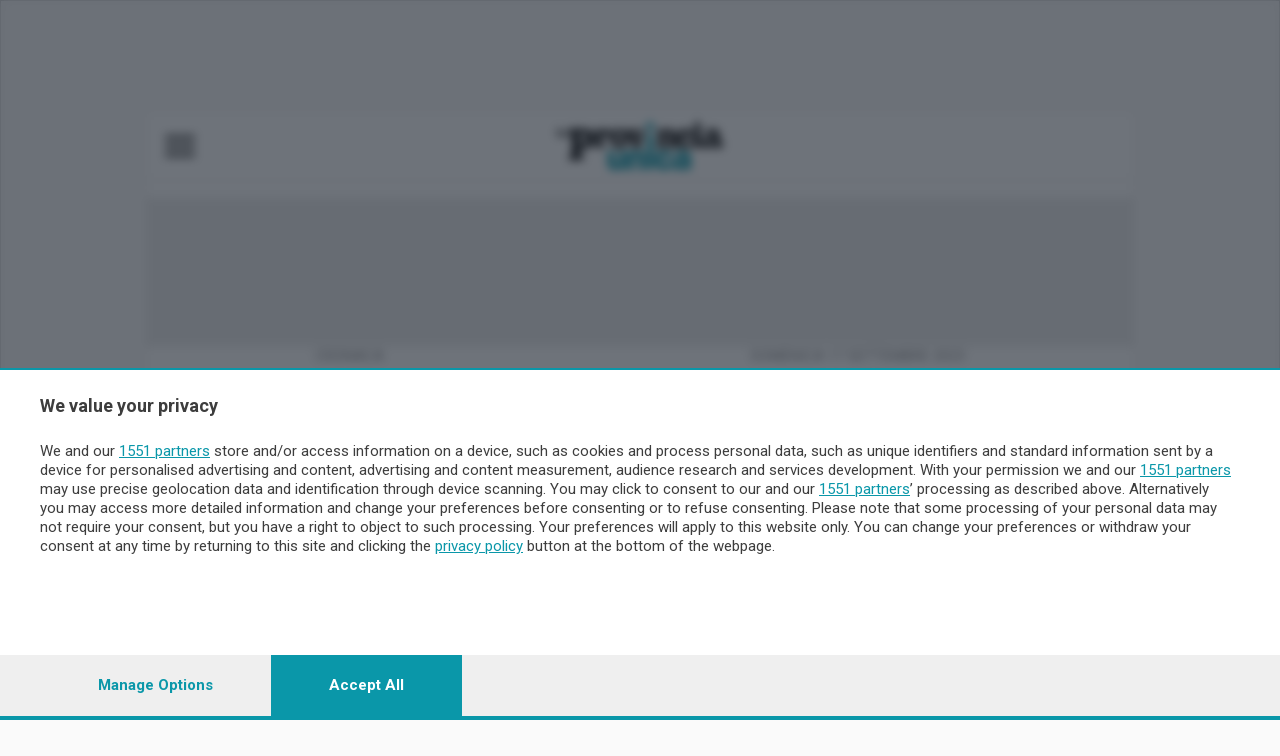

--- FILE ---
content_type: text/html; charset=utf-8
request_url: https://www.laprovinciaunicatv.it/stories/Cronaca/morto-ospedale-motociclista-caduto-al-pian-del-tivano-o_1674767_11/
body_size: 16981
content:


<!DOCTYPE html>
<html lang="it">
<head>
    <meta charset="utf-8">
    <meta name="viewport" content="width=device-width, initial-scale=1.0">
    <title>
    Scontro a Sormano, motociclista in gravissime condizioni</title>

    <meta http-equiv="Content-Type" content="text/html; charset=utf-8"/>
    <meta name="description" content="
            
    
        Sormano Scontro tra un’auto e una moto - Quarantenne portato in ospedale in codice rosso"/>
    <meta name="keywords"
          content="
    
"/>

    <meta property="og:site_name" content="La Provincia Unica Tv">

    


<script id="dataLayer" type="application/json">[{"event": "InitData", "section": "Cronaca", "content_type": "story", "update_in_progress": false, "st_can_read": true, "cnt_cst1": "", "cnt_cst2": "", "cnt_cst3": "", "cnt_cst4": "", "cnt_cst5": "", "st_title": "Scontro a Sormano, motociclista in gravissime condizioni", "social_title": "Scontro sulla strada per la Colma, motociclista in gravissime condizioni", "st_author": "Giovanni Cristiani", "st_publish_date": "2023-09-17", "st_primary_local": "default", "st_primary_city": "Sormano", "st_primary_province": "Como", "st_primary_nation": "Italia", "st_has_print_text": false, "st_word_count": 137, "st_section": "Cronaca", "st_subsection": "", "st_subsubsection": "", "st_share_limit": [], "st_id": "1674767_11", "st_status_code": "P", "st_description": "PerTutti", "st_comment_enable": true, "st_reading_time": "meno di un minuto", "st_reading_time_seconds": "33", "social_immediate_share": true, "st_typology": "nera", "st_typology2": "Articolo Finito", "st_keywords": ["Salute", "Condizioni mediche", "Economia, affari e finanza", "Trasporti", "Trasporti stradali", "Salute", "Condizioni mediche", "Economia, affari e finanza", "Trasporti", "Trasporti stradali"], "st_topic": ["Salute", "Condizioni mediche", "Economia, affari e finanza", "Trasporti", "Trasporti stradali"], "st_people": [], "st_organization": [], "st_dossier": [], "newspaper": false}]</script>

<script>
    dataLayer = JSON.parse(document.getElementById('dataLayer').textContent);

    function gtag() {
        dataLayer.push(arguments);
    }

    (function (w, d, s, l, i) {
        w[l] = w[l] || [];
        w[l].push({
            'gtm.start':
                new Date().getTime(), event: 'gtm.js'
        });
        var f = d.getElementsByTagName(s)[0],
            j = d.createElement(s), dl = l != 'dataLayer' ? '&l=' + l : '';
        j.async = true;
        j.src =
            'https://www.googletagmanager.com/gtm.js?id=' + i + dl;
        f.parentNode.insertBefore(j, f);
    })(window, document, 'script', 'dataLayer', 'GTM-P67NRB4J');
</script>
<!-- End Google Tag Manager -->




    
        <!-- Custom Script Header -->
<script>

<!-- GOOGLE CONSENT MODE --> 
  gtag('consent', 'default', { 
        ad_storage: "granted", 
        analytics_storage: "granted", 
        'wait_for_update': 500 

  }); 
</script>
        <!-- Matomo Tag Manager -->
<script>
  var _mtm = window._mtm = window._mtm || [];
  _mtm.push({'mtm.startTime': (new Date().getTime()), 'event': 'mtm.Start'});
  (function() {
    var d=document, g=d.createElement('script'), s=d.getElementsByTagName('script')[0];
    g.async=true; g.src='https://analytics.sesaab.it/js/container_elXCnIao.js'; s.parentNode.insertBefore(g,s);
  })();
</script>
<!-- End Matomo Tag Manager -->
        <!-- disattivo adsGoogle -->
<script>(adsbygoogle=window.adsbygoogle||[]).pauseAdRequests=1;</script>

<!-- script CMP -->
<script type="module" src='https://cmp.pubtech.ai/373/pubtech-cmp-v2-esm.js'></script><script nomodule>!function(){var e=document,t=e.createElement('script');if(!('noModule'in t)&&'onbeforeload'in t){var n=!1;e.addEventListener('beforeload',(function(e){if(e.target===t)n=!0;else if(!e.target.hasAttribute('nomodule')||!n)return;e.preventDefault()}),!0),t.type='module',t.src='.',e.head.appendChild(t),t.remove()}}();</script>
<script nomodule data-src='https://cmp.pubtech.ai/373/pubtech-cmp-v2.js' src='https://cmp.pubtech.ai/373/pubtech-cmp-v2.js'></script>

<!-- check consenso -->
<script>

        window.q_consent = false;
        var __pub_tech_cmp_on_consent_queue = __pub_tech_cmp_on_consent_queue || [];
        __pub_tech_cmp_on_consent_queue.push(function onConsent(consentData, consentObject, publisherConsentObject, integrationsObject) {

            //google adsense
            let googleAdsPurposeRequired;
            const purposeIdRequired = [1, 3, 4];
            purposeIdRequired.forEach(function start(id) {
                googleAdsPurposeRequired = (consentObject.purposeConsents.has(id) === true && googleAdsPurposeRequired !== false) ? true : false;
            })

            if (googleAdsPurposeRequired) {
                <!-- abilita google ads dopo il consenso -->
                (adsbygoogle = window.adsbygoogle || []).pauseAdRequests = 0;
            }
            
            //qiota
            let qiotaPurposeRequired;
            const qiotaPurposeIdRequired = [5];
            qiotaPurposeIdRequired.forEach(function start(id) {
                qiotaPurposeRequired = (consentObject.purposeConsents.has(id) === true && qiotaPurposeRequired !== false) ? true : false;
                console.log("qiotaPurposeRequired-->"+qiotaPurposeRequired)
            })

            if (qiotaPurposeRequired) {
                window.q_consent = true;
            }
            else{
                window.q_consent = false;
            }
             var cmpLoaded = document.createEvent('Event');
            cmpLoaded.initEvent('cmpLoaded', true, true);
            document.dispatchEvent(cmpLoaded);

        });
    </script>
    

    
    

        <link rel="canonical" href="https://www.laprovinciaunicatv.it/stories/Cronaca/morto-ospedale-motociclista-caduto-al-pian-del-tivano-o_1674767_11/"/>
        <meta name="robots" content="max-image-preview:large">
        <meta property="og:title" content="Scontro sulla strada per la Colma, motociclista in gravissime condizioni"/>
        <meta property="og:description" content="Sormano Scontro tra un’auto e una moto - Quarantenne portato in ospedale in codice rosso"/>
        <meta property="og:type" content="article"/>
        <meta property="og:url" content="https://www.laprovinciaunicatv.it/stories/Cronaca/morto-ospedale-motociclista-caduto-al-pian-del-tivano-o_1674767_11/"/>
        
            <meta property="og:image" content="https://storage.laprovinciaunicatv.it/media/photologue/2023/8/23/photos/cache/morto-in-ospedale-il-motociclista-caduto-al-pian-del-tivano_AlTcf7i_v3_large_16_9.webp"/>
            <meta property="og:image:width" content="700">
            <meta property="og:image:height" content="394">
            <meta property="og:image:type" content="image/jpeg"/>
        

        
            <meta property="og:image2" content="https://storage.laprovinciaunicatv.it/media/photologue/2023/8/23/photos/cache/morto-in-ospedale-il-motociclista-caduto-al-pian-del-tivano_dE7eoue_new_square_large.webp"/>
            <meta property="og:image2:width" content="512">
            <meta property="og:image2:height" content="512">
            <meta property="og:image2:type" content="image/jpeg"/>
        

        
            <meta property="og:city" content="
                    Sormano"/>
        

        <meta name="twitter:card" content="summary_large_image">
        
        <meta name="twitter:title" content="Scontro sulla strada per la Colma, motociclista in gravissime condizioni">
        <meta name="twitter:description" content="Sormano Scontro tra un’auto e una moto - Quarantenne portato in ospedale in codice rosso">
        
            <meta name="twitter:image" content="https://storage.laprovinciaunicatv.it/media/photologue/2023/8/23/photos/cache/morto-in-ospedale-il-motociclista-caduto-al-pian-del-tivano_AlTcf7i_display.webp"/>
        

        


    

    
    
        <link rel="preload" as="image" href="https://storage.laprovinciaunicatv.it/media/photologue/2023/8/23/photos/cache/morto-in-ospedale-il-motociclista-caduto-al-pian-del-tivano_AlTcf7i_v3_xl_16_9.webp">
    

    
    
    <meta property="article:published_time" content="2023-09-17T17:33:55+02:00"/>
    <meta property="article:modified_time" content="2023-09-18T15:36:56+02:00"/>
    <style>
    html {
  scroll-padding-top: 100px; /* height of sticky header */
}
    </style>
    


    
        


    <link rel="shortcut icon" type="image/x-icon" href="/static/img/ico/favicon.ico">
    <link rel="stylesheet" type="text/css" href="/static/v3/assets/css/bundle_enova.css?v=11">
    <link rel="preconnect" href="https://fonts.googleapis.com">
    <link rel="preconnect" href="https://fonts.gstatic.com" crossorigin>
    <link href="https://fonts.googleapis.com/css2?family=Roboto:ital,wght@0,100;0,300;0,400;0,500;0,700;0,900;1,100;1,300;1,400;1,500;1,700;1,900&display=swap"
          rel="stylesheet">
    <link href="https://fonts.googleapis.com/css2?family=Merriweather:wght@300;400&display=swap" rel="stylesheet">
    <link href="https://fonts.googleapis.com/css2?family=Noto+Serif:wght@400;700&display=swap" rel="stylesheet">
    <link href="https://fonts.googleapis.com/css2?family=Barlow:ital,wght@0,100;0,200;0,300;0,400;0,500;0,600;1,100;1,200;1,300;1,400;1,500;1,600&display=swap" rel="stylesheet" />
    <link href="https://fonts.googleapis.com/css2?family=Open+Sans:wght@300;700&display=swap" rel="stylesheet">
    <link rel="apple-touch-icon" sizes="180x180" href="/static/icon/apple-touch-icon.png">
    <link rel="icon" type="image/png" sizes="32x32" href="/static/icon/favicon-32x32.png">
    <link rel="icon" type="image/png" sizes="16x16" href="/static/icon/favicon-16x16.png">
    <link rel="manifest" href="/static/site.webmanifest">
    <link rel="mask-icon" href="/static/icon/safari-pinned-tab.svg" color="#5bbad5">
    <meta name="msapplication-TileColor" content="#da532c">
    <meta name="theme-color" content="#ffffff">

    

    <meta name="htmx-config" content='{"selfRequestsOnly":false}'>

    
        
    
    

    <script>
            // "mob" o "tbl" o "dsk"
            
                var advDevice = "dsk";
            
    </script>

    
    <link type="text/css" rel="stylesheet"
          href="https://cdn.jsdelivr.net/npm/lightgallery@2.6.1/css/lightgallery-bundle.min.css"/>
    <script src="https://cdn.jsdelivr.net/combine/npm/lightgallery@2.6.1/lightgallery.min.js,npm/lightgallery@2.6.1/plugins/zoom/lg-zoom.min.js,npm/lightgallery@2.6.1/plugins/thumbnail/lg-thumbnail.min.js"></script>
    <script src="https://cdn.jsdelivr.net/npm/hls.js@1.5.1/dist/hls.min.js"></script>

    
        <!-- Video.js CSS -->
        <link href="https://vjs.zencdn.net/8.10.0/video-js.css" rel="stylesheet"/>
        <!-- Video.js IMA CSS -->
        <link rel="stylesheet" href="https://cdn.jsdelivr.net/npm/videojs-ima@1.11.0/dist/videojs.ima.css"/>
        <!-- Google IMA SDK + plugin Video.js -->
        <script src="https://vjs.zencdn.net/8.10.0/video.min.js"></script>
        <script src="https://unpkg.com/videojs-contrib-ads@6.9.0/dist/videojs.ads.min.js"></script>
        <script src="https://imasdk.googleapis.com/js/sdkloader/ima3.js"></script>
        <script src="https://cdn.jsdelivr.net/npm/videojs-ima@1.11.0/dist/videojs.ima.min.js"></script>
    
</head>
<body class="skin enova cronaca
"
      style="">

<!-- Google Tag Manager (noscript) -->
<noscript><iframe src="https://www.googletagmanager.com/ns.html?id=GTM-P67NRB4J"
height="0" width="0" style="display:none;visibility:hidden"></iframe></noscript>
<!-- End Google Tag Manager (noscript) -->

<div class="wrapper">
    
    <div class="container container--xxl bg-white-outlined px-0">
        
            



    <header class="header-home header-home--small js-header px-16">
        <div class="container--xxl sticky-style">
            <div class="header__inner">
                <div class="header__group">
                    <div class="header__content px-16  align-items-middle">
                        <div class="header__button">
                            
                                
<a href="#" class="js-header-menu-trigger">
    <img src="/static/v3/assets/images/svg/burger-logo-enova.svg" alt="Burger button">
</a>
                            
                            
                        </div><!-- /.header__button -->
                        
<a href="/" class="logo header__logo">
    
        <img class="header__logo-default" alt="La Provincia Unica TV"
             src="/static/v3/assets/images/LaProvincia-unica.svg" width="119" >
    
    <img class="header__logo-fixed" alt="La Provincia Unica TV"
         src="/static/v3/assets/images/LaProvincia-unica.svg" width="119">


</a>
                        <!-- MyHomePage icon e Profilo -->
                        <div class="header__aside">
                            <nav class="nav-access d-md-block d-xl-block">
                                


<ul id="loginbar" ></ul>

                            </nav><!-- /.nav-access -->

                            <div id="loginbar_mobile"></div>

                        </div><!-- /.header__aside -->

                        <!-- Left Dropdown menu -->

                        
                            

<div class="menu-header header__menu js-header-menu">
    <div class="menu__inner">
        <div class="menu__head">
            
<div class="menu__logo">
    <img src="/static/v3/assets/images/LaProvincia-unica%201%402x.png" width="150" alt="Logo">
    <a href="" class="btn-burger btn-burger--triggered menu__btn js-menu-close">
    </a>
</div><!-- /.menu__logo -->


            
<div class="socials-alt menu__socials">
    <ul>
        <li>
            <a href="https://www.facebook.com/laprovinciaunicatv.it">
                <img src="/static/v3/assets/images/temp/icon-facebook.png" alt="Icon facebook">
            </a>
        </li>

        <li>
            <a href="https://www.instagram.com/unica.tv/">
                <img src="/static/v3/assets/images/temp/icon-instagram.png" alt="Icon instagram">
            </a>
        </li>
        <li  style="float: right; margin-left: auto;">
            <a href="https://ondemand.laprovinciaunicatv.it/" class="unica-bg-color text-white btn">
               UNICA TV
            </a>
        </li>
    </ul>
</div><!-- /.socials -->

            <div class="form-search-alt">
                <form action="/ricerca/avanzata/" id="drugo-search-form" class="drugo-form ricercaheader">
                    <!--form action="#" method="post"-->
                    <div class="form__body">
                        <div class="form__row">
                            <label for="searchInput" class="form__label form-label-light">
                                Cerca nel sito
                            </label>

                            <div class="form__controls">
                                <i onclick="document.getElementById('drugo-search-form').submit();"></i>
                                <input id="search_nav_input" class="field field--light js-field js-focus" name="q" type="text">
                            </div><!-- /.form__controls -->
                        </div><!-- /.form__row -->
                    </div><!-- /.form__body -->

                    <div class="form__actions">
                        <button type="submit" class="form__btn">
                            <img src="/static/v3/assets/images/svg/ico-menu-search.svg" alt="Icon search">
                        </button>
                    </div><!-- /.form__actions -->
                </form>
            </div><!-- /.form-search-alt -->
        </div>

        
            
                
                    

    <div class="menu__links">
        <ul class="list-links">
            
                <li >
    <a href="https://abbonamenti.laprovinciaunicatv.it?int_source=la-provincia-unica-tv&int_campaign=sesaab.is_mobile.False&int_medium=la-provincia-unica-tv.menu-left-v3.autopromo&int_content=1394.abbonamenti"
       target="_blank" class="menu-left-v3" id="1394.abbonamenti">
        ABBONAMENTI
    </a>
</li>
            
                <li class="lecco-bg-color rounded d-none d-lg-block">
    <a href="/newspaper/landing/v0/lecco/?int_source=la-provincia-unica-tv&int_campaign=sesaab.is_mobile.False&int_medium=la-provincia-unica-tv.menu-left-v3.autopromo&int_content=1373.edizione-digitale-lecco"
       target="_blank" class="menu-left-v3" id="1373.edizione-digitale-lecco">
        EDIZIONE DIGITALE LECCO
    </a>
</li>
            
                <li class="sondrio-bg-color d-none d-lg-block rounded">
    <a href="/newspaper/landing/v0/sondrio/?int_source=la-provincia-unica-tv&int_campaign=sesaab.is_mobile.False&int_medium=la-provincia-unica-tv.menu-left-v3.autopromo&int_content=1598.edizione-digitale-sondrio"
       target="_blank" class="menu-left-v3" id="1598.edizione-digitale-sondrio">
        EDIZIONE DIGITALE SONDRIO
    </a>
</li>
            
        </ul>
           <a  href="" target="">
        
    </a>
    </div>


                
            
        
            
                
                    

    <div class="link-ed-bott">
        
    <a href="/newspaper/landing/v0/lecco/?int_source=la-provincia-unica-tv&int_campaign=sesaab.is_mobile.False&int_medium=la-provincia-unica-tv.menu-left-v3.autopromo&int_content=1370.leggi-ledizione-digitale-di-lecco"
       target="_blank" class="item link-ed-menu lecco-bg-color menu-left-v3" id="1370.leggi-ledizione-digitale-di-lecco">

    LEGGI L&#x27;EDIZIONE DIGITALE DI LECCO
</a>


    </div>

    <div class="link-ed-bott">
        
    <a href="/newspaper/landing/v0/sondrio/?int_source=la-provincia-unica-tv&int_campaign=sesaab.is_mobile.False&int_medium=la-provincia-unica-tv.menu-left-v3.autopromo&int_content=1607.leggi-ledizione-digitale-di-sondrio"
       target="_blank" class="item link-ed-menu sondrio-bg-color menu-left-v3" id="1607.leggi-ledizione-digitale-di-sondrio">

    LEGGI L&#x27;EDIZIONE DIGITALE DI SONDRIO
</a>


    </div>

                
            
        
            
                
                    

    <div class="link-ed-bott visible d-block">
        <li class="link-ed-menu">
    <a href="/dossiers/olimpiadi-invernali-2026/?int_source=la-provincia-unica-tv&int_campaign=sesaab.is_mobile.False&int_medium=la-provincia-unica-tv.menu-left-v3.autopromo&int_content=1976.olimpiadi-2026"
       target="_blank" class="menu-left-v3" id="1976.olimpiadi-2026">
        OLIMPIADI 2026
    </a>
</li>
    </div>

                
            
        
            
                
                    


    
<!-- desktop -->
<div class="burger-menu-desktop">
    <div class="menu-expanded-cont list-grid--large">
        <div class="menu-list-header">
            <p>
                <a href="#" class="text-decoration-none">SEZIONI</a>
            </p>
        </div><!-- /.accordion__head -->
        <div class="menu-list-body list-grid--large">
            
                
                    
    <a href="/publisher/Cronaca/section/?int_source=la-provincia-unica-tv&int_campaign=sesaab.is_mobile.False&int_medium=la-provincia-unica-tv.menu-left-v3.autopromo&int_content=1397.cronaca"
       target="_self" class="item None menu-left-v3" id="1397.cronaca">

    CRONACA
</a>


                
            
                
                    
    <a href="/publisher/politica/section/?int_source=la-provincia-unica-tv&int_campaign=sesaab.is_mobile.False&int_medium=la-provincia-unica-tv.menu-left-v3.autopromo&int_content=1610.politica"
       target="_self" class="item None menu-left-v3" id="1610.politica">

    POLITICA
</a>


                
            
                
                    
    <a href="/publisher/economia/section/?int_source=la-provincia-unica-tv&int_campaign=sesaab.is_mobile.False&int_medium=la-provincia-unica-tv.menu-left-v3.autopromo&int_content=1403.economia"
       target="_self" class="item None menu-left-v3" id="1403.economia">

    ECONOMIA
</a>


                
            
                
                    
    <a href="/publisher/cultura-e-spettacoli/section/?int_source=la-provincia-unica-tv&int_campaign=sesaab.is_mobile.False&int_medium=la-provincia-unica-tv.menu-left-v3.autopromo&int_content=1406.cultura"
       target="_self" class="item None menu-left-v3" id="1406.cultura">

    CULTURA
</a>


                
            
                
                    
    <a href="/publisher/sport/section/?int_source=la-provincia-unica-tv&int_campaign=sesaab.is_mobile.False&int_medium=la-provincia-unica-tv.menu-left-v3.autopromo&int_content=1400.sport"
       target="_self" class="item None menu-left-v3" id="1400.sport">

    SPORT
</a>


                
            
        </div>
    </div>
</div><!-- /.burger-menu-desktop -->

<div class="accordion accordion-flush burger-menu-mobile" id="accordionMenu">
    <div class="accordion-item">
        <p class="accordion-header" id="flush-headingOne-sezioni">
            <button class="accordion-button collapsed" type="button" data-bs-toggle="collapse"
                    data-bs-target="#flush-collapseOne-sezioni" aria-expanded="false" aria-controls="flush-collapseOne-sezioni">
                SEZIONI
            </button>
        </p>
        <div id="flush-collapseOne-sezioni" class="accordion-collapse collapse"
             aria-labelledby="flush-headingOne-sezioni"
             data-bs-parent="#accordionMenu">
            <div class="accordion-body list-grid--large">
                
                    
                        
    <a href="/publisher/Cronaca/section/?int_source=la-provincia-unica-tv&int_campaign=sesaab.is_mobile.False&int_medium=la-provincia-unica-tv.menu-left-v3.autopromo&int_content=1397.cronaca"
       target="_self" class="item None menu-left-v3" id="1397.cronaca">

    CRONACA
</a>


                    
                
                    
                        
    <a href="/publisher/politica/section/?int_source=la-provincia-unica-tv&int_campaign=sesaab.is_mobile.False&int_medium=la-provincia-unica-tv.menu-left-v3.autopromo&int_content=1610.politica"
       target="_self" class="item None menu-left-v3" id="1610.politica">

    POLITICA
</a>


                    
                
                    
                        
    <a href="/publisher/economia/section/?int_source=la-provincia-unica-tv&int_campaign=sesaab.is_mobile.False&int_medium=la-provincia-unica-tv.menu-left-v3.autopromo&int_content=1403.economia"
       target="_self" class="item None menu-left-v3" id="1403.economia">

    ECONOMIA
</a>


                    
                
                    
                        
    <a href="/publisher/cultura-e-spettacoli/section/?int_source=la-provincia-unica-tv&int_campaign=sesaab.is_mobile.False&int_medium=la-provincia-unica-tv.menu-left-v3.autopromo&int_content=1406.cultura"
       target="_self" class="item None menu-left-v3" id="1406.cultura">

    CULTURA
</a>


                    
                
                    
                        
    <a href="/publisher/sport/section/?int_source=la-provincia-unica-tv&int_campaign=sesaab.is_mobile.False&int_medium=la-provincia-unica-tv.menu-left-v3.autopromo&int_content=1400.sport"
       target="_self" class="item None menu-left-v3" id="1400.sport">

    SPORT
</a>


                    
                
            </div>
        </div>
    </div>
</div><!-- /.burger-menu-mobile -->



    
<!-- desktop -->
<div class="burger-menu-desktop">
    <div class="menu-expanded-cont list-grid--large">
        <div class="menu-list-header">
            <p>
                <a href="#" class="text-decoration-none">SETTIMANALI</a>
            </p>
        </div><!-- /.accordion__head -->
        <div class="menu-list-body list-grid--large">
            
                
                    
    <a href="/publisher/imprese-e-lavoro/section/?int_source=la-provincia-unica-tv&int_campaign=sesaab.is_mobile.False&int_medium=la-provincia-unica-tv.menu-left-v3.autopromo&int_content=1693.imprese-e-lavoro"
       target="_self" class="item None menu-left-v3" id="1693.imprese-e-lavoro">

    IMPRESE E LAVORO
</a>


                
            
                
                    
    <a href="/publisher/faber/section/?int_source=la-provincia-unica-tv&int_campaign=sesaab.is_mobile.False&int_medium=la-provincia-unica-tv.menu-left-v3.autopromo&int_content=1696.faber"
       target="_self" class="item None menu-left-v3" id="1696.faber">

    FABER
</a>


                
            
                
                    
    <a href="/publisher/tempo-libero/section/?int_source=la-provincia-unica-tv&int_campaign=sesaab.is_mobile.False&int_medium=la-provincia-unica-tv.menu-left-v3.autopromo&int_content=1705.tempo-libero"
       target="_self" class="item None menu-left-v3" id="1705.tempo-libero">

    TEMPO LIBERO
</a>


                
            
        </div>
    </div>
</div><!-- /.burger-menu-desktop -->

<div class="accordion accordion-flush burger-menu-mobile" id="accordionMenu">
    <div class="accordion-item">
        <p class="accordion-header" id="flush-headingOne-settimanali">
            <button class="accordion-button collapsed" type="button" data-bs-toggle="collapse"
                    data-bs-target="#flush-collapseOne-settimanali" aria-expanded="false" aria-controls="flush-collapseOne-settimanali">
                SETTIMANALI
            </button>
        </p>
        <div id="flush-collapseOne-settimanali" class="accordion-collapse collapse"
             aria-labelledby="flush-headingOne-settimanali"
             data-bs-parent="#accordionMenu">
            <div class="accordion-body list-grid--large">
                
                    
                        
    <a href="/publisher/imprese-e-lavoro/section/?int_source=la-provincia-unica-tv&int_campaign=sesaab.is_mobile.False&int_medium=la-provincia-unica-tv.menu-left-v3.autopromo&int_content=1693.imprese-e-lavoro"
       target="_self" class="item None menu-left-v3" id="1693.imprese-e-lavoro">

    IMPRESE E LAVORO
</a>


                    
                
                    
                        
    <a href="/publisher/faber/section/?int_source=la-provincia-unica-tv&int_campaign=sesaab.is_mobile.False&int_medium=la-provincia-unica-tv.menu-left-v3.autopromo&int_content=1696.faber"
       target="_self" class="item None menu-left-v3" id="1696.faber">

    FABER
</a>


                    
                
                    
                        
    <a href="/publisher/tempo-libero/section/?int_source=la-provincia-unica-tv&int_campaign=sesaab.is_mobile.False&int_medium=la-provincia-unica-tv.menu-left-v3.autopromo&int_content=1705.tempo-libero"
       target="_self" class="item None menu-left-v3" id="1705.tempo-libero">

    TEMPO LIBERO
</a>


                    
                
            </div>
        </div>
    </div>
</div><!-- /.burger-menu-mobile -->



    
<!-- desktop -->
<div class="burger-menu-desktop">
    <div class="menu-expanded-cont list-grid--green cronaca-color">
        <div class="menu-list-header">
            <p>
                <a href="#" class="text-decoration-none">TERRITORIO</a>
            </p>
        </div><!-- /.accordion__head -->
        <div class="menu-list-body list-grid--green cronaca-color">
            
                
                    
    <a href="/publisher/lecco/section/?int_source=la-provincia-unica-tv&int_campaign=sesaab.is_mobile.False&int_medium=la-provincia-unica-tv.menu-left-v3.autopromo&int_content=1601.lecco"
       target="_self" class="item None menu-left-v3" id="1601.lecco">

    LECCO
</a>


                
            
                
                    
    <a href="/publisher/sondrio/section/?int_source=la-provincia-unica-tv&int_campaign=sesaab.is_mobile.False&int_medium=la-provincia-unica-tv.menu-left-v3.autopromo&int_content=1604.sondrio"
       target="_self" class="item None menu-left-v3" id="1604.sondrio">

    SONDRIO
</a>


                
            
        </div>
    </div>
</div><!-- /.burger-menu-desktop -->

<div class="accordion accordion-flush burger-menu-mobile" id="accordionMenu">
    <div class="accordion-item">
        <p class="accordion-header" id="flush-headingOne-territorio">
            <button class="accordion-button collapsed" type="button" data-bs-toggle="collapse"
                    data-bs-target="#flush-collapseOne-territorio" aria-expanded="false" aria-controls="flush-collapseOne-territorio">
                TERRITORIO
            </button>
        </p>
        <div id="flush-collapseOne-territorio" class="accordion-collapse collapse"
             aria-labelledby="flush-headingOne-territorio"
             data-bs-parent="#accordionMenu">
            <div class="accordion-body list-grid--green cronaca-color">
                
                    
                        
    <a href="/publisher/lecco/section/?int_source=la-provincia-unica-tv&int_campaign=sesaab.is_mobile.False&int_medium=la-provincia-unica-tv.menu-left-v3.autopromo&int_content=1601.lecco"
       target="_self" class="item None menu-left-v3" id="1601.lecco">

    LECCO
</a>


                    
                
                    
                        
    <a href="/publisher/sondrio/section/?int_source=la-provincia-unica-tv&int_campaign=sesaab.is_mobile.False&int_medium=la-provincia-unica-tv.menu-left-v3.autopromo&int_content=1604.sondrio"
       target="_self" class="item None menu-left-v3" id="1604.sondrio">

    SONDRIO
</a>


                    
                
            </div>
        </div>
    </div>
</div><!-- /.burger-menu-mobile -->



    
<!-- desktop -->
<div class="burger-menu-desktop">
    <div class="menu-expanded-cont None">
        <div class="menu-list-header">
            <p>
                <a href="#" class="text-decoration-none">CHI SIAMO</a>
            </p>
        </div><!-- /.accordion__head -->
        <div class="menu-list-body None">
            
                
                    
    <a href="/pages/redazione/?int_source=la-provincia-unica-tv&int_campaign=sesaab.is_mobile.False&int_medium=la-provincia-unica-tv.menu-left-v3.autopromo&int_content=1451.redazione"
       target="_self" class="item None menu-left-v3" id="1451.redazione">

    REDAZIONE
</a>


                
            
                
                    
    <a href="/pages/contatti/?int_source=la-provincia-unica-tv&int_campaign=sesaab.is_mobile.False&int_medium=la-provincia-unica-tv.menu-left-v3.autopromo&int_content=1454.contatti"
       target="_self" class="item None menu-left-v3" id="1454.contatti">

    CONTATTI
</a>


                
            
        </div>
    </div>
</div><!-- /.burger-menu-desktop -->

<div class="accordion accordion-flush burger-menu-mobile" id="accordionMenu">
    <div class="accordion-item">
        <p class="accordion-header" id="flush-headingOne-chi-siamo">
            <button class="accordion-button collapsed" type="button" data-bs-toggle="collapse"
                    data-bs-target="#flush-collapseOne-chi-siamo" aria-expanded="false" aria-controls="flush-collapseOne-chi-siamo">
                CHI SIAMO
            </button>
        </p>
        <div id="flush-collapseOne-chi-siamo" class="accordion-collapse collapse"
             aria-labelledby="flush-headingOne-chi-siamo"
             data-bs-parent="#accordionMenu">
            <div class="accordion-body None">
                
                    
                        
    <a href="/pages/redazione/?int_source=la-provincia-unica-tv&int_campaign=sesaab.is_mobile.False&int_medium=la-provincia-unica-tv.menu-left-v3.autopromo&int_content=1451.redazione"
       target="_self" class="item None menu-left-v3" id="1451.redazione">

    REDAZIONE
</a>


                    
                
                    
                        
    <a href="/pages/contatti/?int_source=la-provincia-unica-tv&int_campaign=sesaab.is_mobile.False&int_medium=la-provincia-unica-tv.menu-left-v3.autopromo&int_content=1454.contatti"
       target="_self" class="item None menu-left-v3" id="1454.contatti">

    CONTATTI
</a>


                    
                
            </div>
        </div>
    </div>
</div><!-- /.burger-menu-mobile -->





                
            
        
            
                
                    


    
<!-- desktop -->
<div class="burger-menu-desktop">
    <div class="menu-expanded-cont None">
        <div class="menu-list-header">
            <p>
                <a href="#" class="text-decoration-none">SERVIZI</a>
            </p>
        </div><!-- /.accordion__head -->
        <div class="menu-list-body None">
            
                
                    
    <a href="https://lp.enovaeditore.it/contatticommerciali?int_source=la-provincia-unica-tv&int_campaign=sesaab.is_mobile.False&int_medium=la-provincia-unica-tv.menu-left-v3.autopromo&int_content=1367.pubblicita"
       target="_blank" class="item link-adv-list menu-left-v3" id="1367.pubblicita">

    PUBBLICITÀ
</a>


                
            
                
                    
    <a href="https://lp.laprovinciadilecco.it/lp/edicoladigitale/masterlp/?testata=lecco?int_source=la-provincia-unica-tv&int_campaign=sesaab.is_mobile.False&int_medium=la-provincia-unica-tv.menu-left-v3.autopromo&int_content=1439.abbonamenti"
       target="_blank" class="item None menu-left-v3" id="1439.abbonamenti">

    ABBONAMENTI
</a>


                
            
                
                    
    <a href="/publisher/top_list/section/?list=more_seen_week?int_source=la-provincia-unica-tv&int_campaign=sesaab.is_mobile.False&int_medium=la-provincia-unica-tv.menu-left-v3.autopromo&int_content=1442.piu-letti"
       target="_self" class="item None menu-left-v3" id="1442.piu-letti">

    PIÙ LETTI
</a>


                
            
                
                    
    <a href="/publisher/le-aziende-comunicazione/section/?int_source=la-provincia-unica-tv&int_campaign=sesaab.is_mobile.False&int_medium=la-provincia-unica-tv.menu-left-v3.autopromo&int_content=1445.le-aziende-comunicano"
       target="_self" class="item None menu-left-v3" id="1445.le-aziende-comunicano">

    LE AZIENDE COMUNICANO
</a>


                
            
                
                    
    <a href="/cinema/?int_source=la-provincia-unica-tv&int_campaign=sesaab.is_mobile.False&int_medium=la-provincia-unica-tv.menu-left-v3.autopromo&int_content=1385.cinema"
       target="_self" class="item None menu-left-v3" id="1385.cinema">

    CINEMA
</a>


                
            
                
                    
    <a href="/stories/archivio/data/?int_source=la-provincia-unica-tv&int_campaign=sesaab.is_mobile.False&int_medium=la-provincia-unica-tv.menu-left-v3.autopromo&int_content=1457.archivio"
       target="_self" class="item None menu-left-v3" id="1457.archivio">

    ARCHIVIO
</a>


                
            
                
                    
    <a href="/publisher/meteo-lecco/section/?int_source=la-provincia-unica-tv&int_campaign=sesaab.is_mobile.False&int_medium=la-provincia-unica-tv.menu-left-v3.autopromo&int_content=1714.meteo"
       target="_self" class="item None menu-left-v3" id="1714.meteo">

    METEO LECCO
</a>


                
            
                
                    
    <a href="/publisher/meteo-sondrio/section/?int_source=la-provincia-unica-tv&int_campaign=sesaab.is_mobile.False&int_medium=la-provincia-unica-tv.menu-left-v3.autopromo&int_content=1388.meteo"
       target="_self" class="item None menu-left-v3" id="1388.meteo">

    METEO SONDRIO
</a>


                
            
        </div>
    </div>
</div><!-- /.burger-menu-desktop -->

<div class="accordion accordion-flush burger-menu-mobile" id="accordionMenu">
    <div class="accordion-item">
        <p class="accordion-header" id="flush-headingOne-servizi">
            <button class="accordion-button collapsed" type="button" data-bs-toggle="collapse"
                    data-bs-target="#flush-collapseOne-servizi" aria-expanded="false" aria-controls="flush-collapseOne-servizi">
                SERVIZI
            </button>
        </p>
        <div id="flush-collapseOne-servizi" class="accordion-collapse collapse"
             aria-labelledby="flush-headingOne-servizi"
             data-bs-parent="#accordionMenu">
            <div class="accordion-body None">
                
                    
                        
    <a href="https://lp.enovaeditore.it/contatticommerciali?int_source=la-provincia-unica-tv&int_campaign=sesaab.is_mobile.False&int_medium=la-provincia-unica-tv.menu-left-v3.autopromo&int_content=1367.pubblicita"
       target="_blank" class="item link-adv-list menu-left-v3" id="1367.pubblicita">

    PUBBLICITÀ
</a>


                    
                
                    
                        
    <a href="https://lp.laprovinciadilecco.it/lp/edicoladigitale/masterlp/?testata=lecco?int_source=la-provincia-unica-tv&int_campaign=sesaab.is_mobile.False&int_medium=la-provincia-unica-tv.menu-left-v3.autopromo&int_content=1439.abbonamenti"
       target="_blank" class="item None menu-left-v3" id="1439.abbonamenti">

    ABBONAMENTI
</a>


                    
                
                    
                        
    <a href="/publisher/top_list/section/?list=more_seen_week?int_source=la-provincia-unica-tv&int_campaign=sesaab.is_mobile.False&int_medium=la-provincia-unica-tv.menu-left-v3.autopromo&int_content=1442.piu-letti"
       target="_self" class="item None menu-left-v3" id="1442.piu-letti">

    PIÙ LETTI
</a>


                    
                
                    
                        
    <a href="/publisher/le-aziende-comunicazione/section/?int_source=la-provincia-unica-tv&int_campaign=sesaab.is_mobile.False&int_medium=la-provincia-unica-tv.menu-left-v3.autopromo&int_content=1445.le-aziende-comunicano"
       target="_self" class="item None menu-left-v3" id="1445.le-aziende-comunicano">

    LE AZIENDE COMUNICANO
</a>


                    
                
                    
                        
    <a href="/cinema/?int_source=la-provincia-unica-tv&int_campaign=sesaab.is_mobile.False&int_medium=la-provincia-unica-tv.menu-left-v3.autopromo&int_content=1385.cinema"
       target="_self" class="item None menu-left-v3" id="1385.cinema">

    CINEMA
</a>


                    
                
                    
                        
    <a href="/stories/archivio/data/?int_source=la-provincia-unica-tv&int_campaign=sesaab.is_mobile.False&int_medium=la-provincia-unica-tv.menu-left-v3.autopromo&int_content=1457.archivio"
       target="_self" class="item None menu-left-v3" id="1457.archivio">

    ARCHIVIO
</a>


                    
                
                    
                        
    <a href="/publisher/meteo-lecco/section/?int_source=la-provincia-unica-tv&int_campaign=sesaab.is_mobile.False&int_medium=la-provincia-unica-tv.menu-left-v3.autopromo&int_content=1714.meteo"
       target="_self" class="item None menu-left-v3" id="1714.meteo">

    METEO LECCO
</a>


                    
                
                    
                        
    <a href="/publisher/meteo-sondrio/section/?int_source=la-provincia-unica-tv&int_campaign=sesaab.is_mobile.False&int_medium=la-provincia-unica-tv.menu-left-v3.autopromo&int_content=1388.meteo"
       target="_self" class="item None menu-left-v3" id="1388.meteo">

    METEO SONDRIO
</a>


                    
                
            </div>
        </div>
    </div>
</div><!-- /.burger-menu-mobile -->





                
            
        








    </div><!-- /.menu__inner -->
</div><!-- /.menu-header -->
                        
                        
                        <!-- Menu Right V3 -->


                    </div><!-- /.header__content -->
                </div><!-- /.header__group -->

                <!-- Menu Top V3 -->
                

            </div>
            <div id="overlay-menu"></div>

        </div>
    </header>

        

        <!-- /.header-alt -->
        
            <div class="section__inner section__inner--bordered">
                
    
        
    
    
        <div class="position1"></div>
    



        

        
            
                
            
            <section class="section-article-open section position-relative">
                <article class="article-open
                    ">

                    
                    
                        <div class="article__head">
    <div class="d-flex align-items-center justify-content-between">
    <h5 class="article__category">
        

            
                <a href="/publisher/Cronaca/section/" class=""
                   alt="Cronaca">Cronaca</a>

                
            
            </h5>
            <h5 class="article__category">
                
                    
                        Domenica 17 Settembre 2023
            </h5>
        
</div>
    
    
    <h1 class="article__title">
    Morto in ospedale il motociclista caduto al pian del Tivano
</h1>
    <div class="article__entry">
    
        <p class="mb-0">
             <span class="keyword">Sormano </span> Uomo di 49 anni di Arosio ha perso il controllo della moto lungo la strada per la Colma 
        </p>
    
    
        

    

    

    
</div>
      

<div class="article__contacts">
    <div class="author article__author">
        
            
                

     <!-- Testo -->
        <div class="author_container">
            <figure>
                <img width="30" src="/static/images/default_user.png"
                     alt="Giovanni Cristiani">
            </figure>
            <div class="author__content">
                <h5>Giovanni Cristiani</h5>
            </div>
        </div>
    




            
        
    </div>
    <div class="border-responsive mb-3"></div>

    

    <div class="socials">
        <ul>

                






            <li>
                
                    <a target="_blank"
                       href="https://web.whatsapp.com/send?text=https%3A%2F%2Fwww.laprovinciaunicatv.it%2Fstories%2FCronaca%2Fmorto-ospedale-motociclista-caduto-al-pian-del-tivano-o_1674767_11%2F"
                       data-text="Morto in ospedale il motociclista caduto al pian del Tivano"
                       data-href="https%3A%2F%2Fwww.laprovinciaunicatv.it%2Fstories%2FCronaca%2Fmorto-ospedale-motociclista-caduto-al-pian-del-tivano-o_1674767_11%2F">
                        <img src="/static/v3/assets/images/svg/ico-whatsapp.svg" alt="Whatsapp icon">
                    </a>
                
            </li>

            <li>
                <a target="_blank"
                   href="https://www.facebook.com/sharer/sharer.php?u=https%3A%2F%2Fwww.laprovinciaunicatv.it%2Fstories%2FCronaca%2Fmorto-ospedale-motociclista-caduto-al-pian-del-tivano-o_1674767_11%2F">
                    <img src="/static/v3/assets/images/svg/ico-facebook.svg" alt="Facebook icon">
                </a>
            </li>

            <li>
                <a target="_blank"
                   href="https://twitter.com/intent/tweet?url=https%3A%2F%2Fwww.laprovinciaunicatv.it%2Fstories%2FCronaca%2Fmorto-ospedale-motociclista-caduto-al-pian-del-tivano-o_1674767_11%2F&text=Morto in ospedale il motociclista caduto al pian del Tivano">
                    <img src="/static/v3/assets/images/svg/ico-x.svg" alt="Twitter icon">
                </a>
            </li>

            <li>
                <a target="_blank"
                   href="https://www.linkedin.com/shareArticle?mini=true&url=https%3A%2F%2Fwww.laprovinciaunicatv.it%2Fstories%2FCronaca%2Fmorto-ospedale-motociclista-caduto-al-pian-del-tivano-o_1674767_11%2F">
                    <img src="/static/v3/assets/images/svg/ico-linkedin.svg" alt="Linkedin icon">
                </a>
            </li>

            
                <li>
                    <a class="bookmark_1674767" name="btn_bookmark"
                       data-content_type_id="11"
                       data-story_id="1674767">
                        <img src="/static/v3/assets/images/svg/icon-save.svg"/></a>
                </li>
            
            <li>
                <a href="#" onclick="window.print()">
                    <img src="/static/v3/assets/images/svg/ico-printer.svg"/>
                </a>
            </li>
        </ul>

    </div>



<script>
    function share_object_by_mail(url) {
        $("#div-form-data-js").html('In caricamento...');
        $("#defaultModal").modal('show');
        $.ajax({
            type: "GET",
            url: url,
            success: function (msg) {
                $("#div-form-data-js").html(msg);
                $("#defaultModal").modal('show');
            },
        });
    };



</script>
</div>
    
</div>

<div class="article-body-big">

    
        
    <figure class="zoom-gallery header-foto">
        <a href="https://storage.laprovinciaunicatv.it/media/photologue/2023/8/23/photos/morto-in-ospedale-il-motociclista-caduto-al-pian-del-tivano_AlTcf7i.webp"
                
           
           
        >
            <img width='100%'
                 data-src="https://storage.laprovinciaunicatv.it/media/photologue/2023/8/23/photos/cache/morto-in-ospedale-il-motociclista-caduto-al-pian-del-tivano_AlTcf7i_v3_large_libera.webp"
                 
                 
                 
                 src="https://storage.laprovinciaunicatv.it/media/photologue/2023/8/23/photos/cache/morto-in-ospedale-il-motociclista-caduto-al-pian-del-tivano_AlTcf7i_v3_large_libera.webp"
            />
        </a>
       
    </figure>

    
</div>

                    

                    


                    
                        <div class="article-body">
                            <p class="mb-1 city-text">Sormano</p>
                        </div>
                    
                    
                        
    <div class="story"><div class="article-body"> <p>È morto all’ospedale San Gerardo di Monza dov’era stato portato in elicottero il motociclista rimasto coinvolto in un gravissimo incidente stradale avvenuto lungo la strada che dal pian del Tivano porta alla Colma di Sormano.</p></div>
<div class="article-body-full">
<div class="position2"></div>
</div>
<div class="article-body-big three-img responsive-scroll-cont"> <div class="d-flex"> <div class="img-cont"> <imgid class="box-foto-web">
<figure class="zoom-gallery new libera">
<a href="https://storage.laprovinciaunicatv.it/media/photologue/2023/8/23/photos/morto-in-ospedale-il-motociclista-caduto-al-pian-del-tivano_mUwAjRb.webp">
<img class="lozad" data-src="https://storage.laprovinciaunicatv.it/media/photologue/2023/8/23/photos/cache/morto-in-ospedale-il-motociclista-caduto-al-pian-del-tivano_mUwAjRb_v3_large_libera.webp" src="https://storage.laprovinciaunicatv.it/media/photologue/2023/8/23/photos/cache/morto-in-ospedale-il-motociclista-caduto-al-pian-del-tivano_mUwAjRb_v3_large_libera.webp" width="100%"/>
</a>
</figure>
 <!-- 9fda3768-5578-11ee-a273-11a62b30faca --></imgid> </div> <div class="img-cont"> <imgid class="box-foto-web">
<figure class="zoom-gallery new libera">
<a href="https://storage.laprovinciaunicatv.it/media/photologue/2023/8/23/photos/morto-in-ospedale-il-motociclista-caduto-al-pian-del-tivano_COg3E2f.webp">
<img class="lozad" data-src="https://storage.laprovinciaunicatv.it/media/photologue/2023/8/23/photos/cache/morto-in-ospedale-il-motociclista-caduto-al-pian-del-tivano_COg3E2f_v3_large_libera.webp" src="https://storage.laprovinciaunicatv.it/media/photologue/2023/8/23/photos/cache/morto-in-ospedale-il-motociclista-caduto-al-pian-del-tivano_COg3E2f_v3_large_libera.webp" width="100%"/>
</a>
</figure>
 <!-- a0aa8fa8-5578-11ee-a273-11a62b30faca --></imgid> </div> <div class="img-cont"> <imgid class="box-foto-web">
<figure class="zoom-gallery new libera">
<a href="https://storage.laprovinciaunicatv.it/media/photologue/2023/8/23/photos/morto-in-ospedale-il-motociclista-caduto-al-pian-del-tivano_lOFE39C.webp">
<img class="lozad" data-src="https://storage.laprovinciaunicatv.it/media/photologue/2023/8/23/photos/cache/morto-in-ospedale-il-motociclista-caduto-al-pian-del-tivano_lOFE39C_v3_large_libera.webp" src="https://storage.laprovinciaunicatv.it/media/photologue/2023/8/23/photos/cache/morto-in-ospedale-il-motociclista-caduto-al-pian-del-tivano_lOFE39C_v3_large_libera.webp" width="100%"/>
</a>
</figure>
 <!-- a1919f38-5578-11ee-a273-11a62b30faca --></imgid> </div> </div></div><div class="half-story" style="height:1px"></div><div class="article-body"> <p>Stando ai primi accertamenti pare che il motociclista abbia fatto tutto da solo. Mentre percorreva una tratto di semicurva, l’uomo ha perso il controllo del mezzo che è sbandato. La moto è precipitata in un dirupo, mentre il motociclista è finito contro un’auto che arrivava proprio in quel momento.</p></div>
<div class="article-body-full">
<div class="position2"></div>
</div>
<div class="article-body"> <p>Le condizioni dell’uomo sono subito sembrate gravissime e infatti quando i rianimatori dell’elisoccorso sono arrivati sul luogo dell’incidente lo hanno trovato in arresto cardiaco. Rianimato, è stato portato a Monza in codice rosso. Ma le ferite riportare erano troppo gravi e i medici del pronto soccorso non sono riusciti a salvarlo. </p></div><div class="end-story" style="height:1px"></div></div>

                    

                    <div class="article-body">
                        <p class="articolo-riservato">
                            © RIPRODUZIONE RISERVATA
                        </p>
                    </div>


                    





                    
                        

    

                    

                    
                </article>

                
                    <div id="comment-content" name="commenti"
                         hx-get="/comments/ajax_comment_object/11/1674767/?next=/stories/Cronaca/morto-ospedale-motociclista-caduto-al-pian-del-tivano-o_1674767_11/"
                         hx-trigger="load 2s"></div>
                

            </section>
            


            
                <div id="story_related_bottom"
                     hx-get="/api/story_related/11/1674767/?formato=html_1&max_result=3&show_more_view=1"
                     hx-trigger="revealed"></div>
            

            <!-- /.section__foot -->

            

        



        
    
        
        <ins data-revive-zoneid="2552" data-revive-id="cfe8dc79468434aa4463af5a8065c6b0"></ins>
<script async src="//ads.sesaab.it/www/delivery/asyncjs.php"></script>
        
    


        
        


    

            </div>

        
    </div>

    <!-- /.container -->
    
        
            

    <footer>
        <div class="container container--xxl px-16">

            
                <div class="px-16">
                    <div class="row">
                        


    
        
            

<div class="col-sm-12 col-md-3 col-lg-3">
    
        
<div class="list-cont">
    <a href="#" class="text-decoration-none">
        <h6 class="title-list">Sezioni</h6>
    </a>
    
        <div class="links-list">
            <ul>
                
                    <li >
    
        <a href="/publisher/politica/section/?int_source=121&int_campaign=sesaab.is_mobile.False&int_medium=la-provincia-unica-tv.menu-footer-v3.autopromo&int_content=1616.politica"
                target="_self" class="menu-footer-v3" id="1616.politica">
    
    &ensp;Politica
    </a>
</li>

                
                    <li >
    
        <a href="/publisher/Cronaca/section/?int_source=121&int_campaign=sesaab.is_mobile.False&int_medium=la-provincia-unica-tv.menu-footer-v3.autopromo&int_content=1466.cronaca"
                target="_self" class="menu-footer-v3" id="1466.cronaca">
    
    &ensp;Cronaca
    </a>
</li>

                
                    <li >
    
        <a href="/publisher/economia/section/?int_source=121&int_campaign=sesaab.is_mobile.False&int_medium=la-provincia-unica-tv.menu-footer-v3.autopromo&int_content=1472.economia"
                target="_self" class="menu-footer-v3" id="1472.economia">
    
    &ensp;Economia
    </a>
</li>

                
                    <li >
    
        <a href="/publisher/cultura-e-spettacoli/section/?int_source=121&int_campaign=sesaab.is_mobile.False&int_medium=la-provincia-unica-tv.menu-footer-v3.autopromo&int_content=1475.cultura"
                target="_self" class="menu-footer-v3" id="1475.cultura">
    
    &ensp;Cultura
    </a>
</li>

                
                    <li >
    
        <a href="/publisher/Editoriali/section/?int_source=121&int_campaign=sesaab.is_mobile.False&int_medium=la-provincia-unica-tv.menu-footer-v3.autopromo&int_content=1478.editoriali"
                target="_self" class="menu-footer-v3" id="1478.editoriali">
    
    &ensp;Editoriali
    </a>
</li>

                
                    <li >
    
        <a href="/publisher/sport/section/?int_source=121&int_campaign=sesaab.is_mobile.False&int_medium=la-provincia-unica-tv.menu-footer-v3.autopromo&int_content=1469.sport"
                target="_self" class="menu-footer-v3" id="1469.sport">
    
    &ensp;Sport
    </a>
</li>

                
                    <li >
    
        <a href="/publisher/imprese-e-lavoro/section/?int_source=121&int_campaign=sesaab.is_mobile.False&int_medium=la-provincia-unica-tv.menu-footer-v3.autopromo&int_content=1481.imprese-lavoro"
                target="_self" class="menu-footer-v3" id="1481.imprese-lavoro">
    
    &ensp;Imprese &amp; Lavoro
    </a>
</li>

                
                    <li >
    
        <a href="/publisher/faber/section/?int_source=121&int_campaign=sesaab.is_mobile.False&int_medium=la-provincia-unica-tv.menu-footer-v3.autopromo&int_content=1619.faber"
                target="_self" class="menu-footer-v3" id="1619.faber">
    
    &ensp;Faber
    </a>
</li>

                
                    <li >
    
        <a href="/publisher/ordine/section/?int_source=121&int_campaign=sesaab.is_mobile.False&int_medium=la-provincia-unica-tv.menu-footer-v3.autopromo&int_content=1622.lordine"
                target="_self" class="menu-footer-v3" id="1622.lordine">
    
    &ensp;L&#x27;Ordine
    </a>
</li>

                
                    <li >
    
        <a href="/publisher/tempo-libero/section/?int_source=121&int_campaign=sesaab.is_mobile.False&int_medium=la-provincia-unica-tv.menu-footer-v3.autopromo&int_content=1708.tempo-libero"
                target="_self" class="menu-footer-v3" id="1708.tempo-libero">
    
    &ensp;Tempo Libero
    </a>
</li>

                
            </ul>
        </div>

    
</div>
    
</div>

        
    

    
        
            

<div class="col-sm-12 col-md-3 col-lg-3">
    
        
<div class="list-cont">
    <a href="#" class="text-decoration-none">
        <h6 class="title-list">Lecco - Territorio</h6>
    </a>
    
        <div class="links-list">
            <ul>
                
                    <li >
    
        <a href="/publisher/lecco-citta/section/?int_source=121&int_campaign=sesaab.is_mobile.False&int_medium=la-provincia-unica-tv.menu-footer-v3.autopromo&int_content=1490.lecco-citta"
                target="_self" class="menu-footer-v3" id="1490.lecco-citta">
    
    &ensp;Lecco città
    </a>
</li>

                
                    <li >
    
        <a href="/publisher/circondario/section/?int_source=121&int_campaign=sesaab.is_mobile.False&int_medium=la-provincia-unica-tv.menu-footer-v3.autopromo&int_content=1493.circondario"
                target="_self" class="menu-footer-v3" id="1493.circondario">
    
    &ensp;Circondario
    </a>
</li>

                
                    <li >
    
        <a href="/publisher/oggiono-e-brianza/section/?int_source=121&int_campaign=sesaab.is_mobile.False&int_medium=la-provincia-unica-tv.menu-footer-v3.autopromo&int_content=1496.brianza"
                target="_self" class="menu-footer-v3" id="1496.brianza">
    
    &ensp;Brianza
    </a>
</li>

                
                    <li >
    
        <a href="/publisher/merate-e-casatese/section/?int_source=121&int_campaign=sesaab.is_mobile.False&int_medium=la-provincia-unica-tv.menu-footer-v3.autopromo&int_content=1499.merate"
                target="_self" class="menu-footer-v3" id="1499.merate">
    
    &ensp;Merate
    </a>
</li>

                
                    <li >
    
        <a href="/publisher/Lago/section/?int_source=121&int_campaign=sesaab.is_mobile.False&int_medium=la-provincia-unica-tv.menu-footer-v3.autopromo&int_content=1502.lago"
                target="_self" class="menu-footer-v3" id="1502.lago">
    
    &ensp;Lago
    </a>
</li>

                
                    <li >
    
        <a href="/publisher/valsassina/section/?int_source=121&int_campaign=sesaab.is_mobile.False&int_medium=la-provincia-unica-tv.menu-footer-v3.autopromo&int_content=1505.valsassina"
                target="_self" class="menu-footer-v3" id="1505.valsassina">
    
    &ensp;Valsassina
    </a>
</li>

                
            </ul>
        </div>

    
</div>
    
        
<div class="list-cont">
    <a href="#" class="text-decoration-none">
        <h6 class="title-list">Sondrio - Territorio</h6>
    </a>
    
        <div class="links-list">
            <ul>
                
                    <li >
    
        <a href="/publisher/sondrio/sondrio-e-cintura/section/?int_source=121&int_campaign=sesaab.is_mobile.False&int_medium=la-provincia-unica-tv.menu-footer-v3.autopromo&int_content=1628.sondrio-citta"
                target="_self" class="menu-footer-v3" id="1628.sondrio-citta">
    
    &ensp;Sondrio Città
    </a>
</li>

                
                    <li >
    
        <a href="/publisher/sondrio/valchiavenna/section/?int_source=121&int_campaign=sesaab.is_mobile.False&int_medium=la-provincia-unica-tv.menu-footer-v3.autopromo&int_content=1631.valchiavenna"
                target="_self" class="menu-footer-v3" id="1631.valchiavenna">
    
    &ensp;Valchiavenna
    </a>
</li>

                
                    <li >
    
        <a href="/publisher/sondrio/morbegno-e-bassa-valle/section/?int_source=121&int_campaign=sesaab.is_mobile.False&int_medium=la-provincia-unica-tv.menu-footer-v3.autopromo&int_content=1634.morbegno"
                target="_self" class="menu-footer-v3" id="1634.morbegno">
    
    &ensp;Morbegno
    </a>
</li>

                
                    <li >
    
        <a href="/publisher/tirano-e-alta-valle/section/?int_source=121&int_campaign=sesaab.is_mobile.False&int_medium=la-provincia-unica-tv.menu-footer-v3.autopromo&int_content=1637.tirano"
                target="_self" class="menu-footer-v3" id="1637.tirano">
    
    &ensp;Tirano
    </a>
</li>

                
            </ul>
        </div>

    
</div>
    
</div>

        
    

    
        
            

<div class="col-sm-12 col-md-3 col-lg-3">
    
        
<div class="list-cont">
    <a href="#" class="text-decoration-none">
        <h6 class="title-list">Chi Siamo</h6>
    </a>
    
        <div class="links-list">
            <ul>
                
                    <li >
    
        <a href="/pages/redazione/?int_source=121&int_campaign=sesaab.is_mobile.False&int_medium=la-provincia-unica-tv.menu-footer-v3.autopromo&int_content=1541.redazione"
                target="_self" class="menu-footer-v3" id="1541.redazione">
    
    &ensp;Redazione
    </a>
</li>

                
                    <li >
    
        <a href="/pages/contatti/?int_source=121&int_campaign=sesaab.is_mobile.False&int_medium=la-provincia-unica-tv.menu-footer-v3.autopromo&int_content=1544.contatti"
                target="_self" class="menu-footer-v3" id="1544.contatti">
    
    &ensp;Contatti
    </a>
</li>

                
                    <li >
    
        <a href="/publisher/privacy/section/?int_source=121&int_campaign=sesaab.is_mobile.False&int_medium=la-provincia-unica-tv.menu-footer-v3.autopromo&int_content=1538.privacy-e-policy"
                target="_self" class="menu-footer-v3" id="1538.privacy-e-policy">
    
    &ensp;Privacy e Policy
    </a>
</li>

                
            </ul>
        </div>

    
</div>
    
</div>

        
    

    
        
            

<div class="col-sm-12 col-md-3 col-lg-3">
    
        
<div class="list-cont">
    <a href="#" class="text-decoration-none">
        <h6 class="title-list">Servizi</h6>
    </a>
    
        <div class="links-list">
            <ul>
                
                    <li >
    
        <a href="https://lp.enovaeditore.it/contatticommerciali?int_source=121&int_campaign=sesaab.is_mobile.False&int_medium=la-provincia-unica-tv.menu-footer-v3.autopromo&int_content=1511.pubblicita"
                target="_self" class="menu-footer-v3" id="1511.pubblicita">
    
    &ensp;Pubblicità
    </a>
</li>

                
                    <li >
    
        <a href="https://abbonamenti.laprovinciaunicatv.it?int_source=121&int_campaign=sesaab.is_mobile.False&int_medium=la-provincia-unica-tv.menu-footer-v3.autopromo&int_content=1514.abbonamenti"
                target="_self" class="menu-footer-v3" id="1514.abbonamenti">
    
    &ensp;Abbonamenti
    </a>
</li>

                
                    <li >
    
        <a href="/publisher/top_list/section/?list=more_seen_week?int_source=121&int_campaign=sesaab.is_mobile.False&int_medium=la-provincia-unica-tv.menu-footer-v3.autopromo&int_content=1517.piu-letti"
                target="_self" class="menu-footer-v3" id="1517.piu-letti">
    
    &ensp;Più letti
    </a>
</li>

                
                    <li >
    
        <a href="/publisher/le-aziende-comunicazione/section/?int_source=121&int_campaign=sesaab.is_mobile.False&int_medium=la-provincia-unica-tv.menu-footer-v3.autopromo&int_content=1520.le-aziende-comunicano"
                target="_self" class="menu-footer-v3" id="1520.le-aziende-comunicano">
    
    &ensp;Le aziende comunicano
    </a>
</li>

                
                    <li >
    
        <a href="/cinema/?int_source=121&int_campaign=sesaab.is_mobile.False&int_medium=la-provincia-unica-tv.menu-footer-v3.autopromo&int_content=1523.cinema"
                target="_self" class="menu-footer-v3" id="1523.cinema">
    
    &ensp;Cinema
    </a>
</li>

                
                    <li >
    
        <a href="/stories/archivio/data/?int_source=121&int_campaign=sesaab.is_mobile.False&int_medium=la-provincia-unica-tv.menu-footer-v3.autopromo&int_content=1529.archivio"
                target="_self" class="menu-footer-v3" id="1529.archivio">
    
    &ensp;Archivio
    </a>
</li>

                
                    <li >
    
        <a href="/publisher/meteo-lecco/section/?int_source=121&int_campaign=sesaab.is_mobile.False&int_medium=la-provincia-unica-tv.menu-footer-v3.autopromo&int_content=1717.meteo"
                target="_self" class="menu-footer-v3" id="1717.meteo">
    
    &ensp;Meteo Lecco
    </a>
</li>

                
                    <li >
    
        <a href="/publisher/meteo-sondrio/section/?int_source=121&int_campaign=sesaab.is_mobile.False&int_medium=la-provincia-unica-tv.menu-footer-v3.autopromo&int_content=1526.meteo"
                target="_self" class="menu-footer-v3" id="1526.meteo">
    
    &ensp;Meteo Sondrio
    </a>
</li>

                
                    <li >
    
        <a href="https://elezioni2024.laprovinciaunicatv.it?int_source=121&int_campaign=sesaab.is_mobile.False&int_medium=la-provincia-unica-tv.menu-footer-v3.autopromo&int_content=1745.elezioni-2024"
                target="_self" class="menu-footer-v3" id="1745.elezioni-2024">
    
    &ensp;Elezioni 2024
    </a>
</li>

                
                    <li >
    
        <a href="https://ondemand.laprovinciaunicatv.it/?int_source=121&int_campaign=sesaab.is_mobile.False&int_medium=la-provincia-unica-tv.menu-footer-v3.autopromo&int_content=1754.unica-tv"
                target="_self" class="menu-footer-v3" id="1754.unica-tv">
    
    &ensp;Unica TV
    </a>
</li>

                
            </ul>
        </div>

    
</div>
    
</div>

        
    


                    </div>
                </div>
            
            

            <div class="footer-about">
                <div>
                    <p><p>© COPYRIGHT - Enova S.r.l. con sede in Via Fiume n. 8 - 23900 Lecco CF e P. Iva 04126670134 -
Capitale Sociale euro 1.728.000 i.v. </p><p>Iscritta al Registro Imprese di Como-Lecco REA LC- 421701, Registrata al Tribunale di Lecco al n. 1/2024 del 12/02/2024 - E' vietata la riproduzione anche parziale</p></p>
                </div>
                
<figure>
    <img src="/static/v3/assets/images/LaProvincia-unica.svg" alt="Logo">
</figure>

            </div>
        </div>
        

    </footer>



        
    

    <!-- Your footer goes here -->

</div><!-- /.wrapper -->
<script src="/static/v3/assets/vendor/jquery-3.1.1.min.js"></script>

<script src="https://cdn.jsdelivr.net/npm/bootstrap@5.2.0/dist/js/bootstrap.bundle.min.js"
        crossorigin="anonymous"></script>


<script src="/static/v3/assets/js/bundle.js?v=10"></script>







    <script>
    $.get("/account/ajax_login_form/?request_path=/stories/Cronaca/morto-ospedale-motociclista-caduto-al-pian-del-tivano-o_1674767_11/&mobile=False", function (data) {
        
            $("#loginbar").html(data);
        

        console.log("Load was performed.");


        const dropdownTrigger = document.querySelectorAll('.js-dropdown-trigger');
        const dropdownTriggerMobile = document.getElementsByClassName('js-dropdown-trigger-mobile')[0]
        const dropdownTriggerAlt = document.querySelectorAll('.js-dropdown-trigger-alt')[0];

        const dropdownAlt = document.querySelectorAll('.js-dropdown-alt')[0];
        

        const notificationsDropdownTrigger = document.querySelectorAll('.js-dropdown-notifications-trigger')[0]
        const notificationsDropdown = document.querySelectorAll('.js-dropdown-notifications')[0]

        const hasParents = (target, parents) => {
            for (const p of $(target).parents()) {
                if (parents.some(parent => parent === p)) {
                    return true
                }
            }
            return false
        }

        document.addEventListener('click', function (event) {
            const {target} = event

            // Close dropdown notification
            if (target !== notificationsDropdownTrigger && !hasParents(target, [notificationsDropdownTrigger, notificationsDropdown])) {
                if (notificationsDropdown && notificationsDropdown.classList.contains('is-active')) {
                    notificationsDropdown.classList.remove('is-active');
                    event.preventDefault();
                }
            }

             // Close dropdown profile mobile
            if (target !== dropdownTriggerMobile && !hasParents(target, [dropdownTriggerMobile, dropdownAlt]) && !dropdownTriggerAlt) {
                // console.log("here we are")
                if (dropdownAlt && dropdownAlt.classList.contains('is-active')) {
                    console.log("rimuovo is-active da mobile")
                    dropdownAlt.classList.remove('is-active');
                    event.preventDefault();
                }
            }

            // Close dropdown profile desktop
            if (target !== dropdownTriggerAlt && !hasParents(target, [dropdownTriggerAlt, dropdownAlt]) && !dropdownTriggerMobile) {
                if (dropdownAlt && dropdownAlt.classList.contains('is-active')) {
                    console.log("rimuovo is-active da desktop")
                    dropdownAlt.classList.remove('is-active');
                    event.preventDefault();
                }
            }


        }, false);

        /**
         * Append Has dropdown to parent
         *
         * @return {Void}
         */
        dropdownTrigger.forEach(function () {
            const closestLi = dropdownTrigger[0].closest('li')

            closestLi.classList.add('has-dropdown');
        });

        /**
         * Profile dropdown desktop.
         *
         * @param  {obj}
         * @return {void}
         */
        if (dropdownTriggerAlt) {
            dropdownTriggerAlt.onclick = function (event) {
                event.preventDefault();
                dropdownAlt.classList.toggle('is-active');
            }
        }

        /**
         * Profile dropdown mobile.
         *
         * @param  {obj}
         * @return {void}
         */
        if (dropdownTriggerMobile) {
            dropdownTriggerMobile.onclick = function (event) {
                event.preventDefault();
                dropdownAlt.classList.toggle('is-active');
            }
        }
        if (notificationsDropdownTrigger) {
            notificationsDropdownTrigger.onclick = function (event) {
                event.preventDefault();
                notificationsDropdown.classList.toggle('is-active');
            }
        }
    });

</script>


<script>
    function getCookie(name) {
        let cookieValue = null;
        if (document.cookie && document.cookie !== '') {
            const cookies = document.cookie.split(';');
            for (let i = 0; i < cookies.length; i++) {
                const cookie = cookies[i].trim();
                // Does this cookie string begin with the name we want?
                if (cookie.substring(0, name.length + 1) === (name + '=')) {
                    cookieValue = decodeURIComponent(cookie.substring(name.length + 1));
                    break;
                }
            }
        }
        return cookieValue;
    }

    function setCookie(cname, cvalue, exdays) {
        const d = new Date();
        d.setTime(d.getTime() + (exdays * 24 * 60 * 60 * 1000));
        let expires = "expires=" + d.toUTCString();
        document.cookie = cname + "=" + cvalue + ";" + expires + ";path=/";
    }

    var application = null;
    var GDPR = 0;
    var GDPR_CONSENT = "";
    var preroll_loc;
    var preroll_tag;
    var player;

    function waitForTcfApi(callback) {
        var interval = setInterval(function () {
            if (typeof window.__tcfapi === "function") {
                clearInterval(interval);
                callback();
            }
        }, 100);
    }

    waitForTcfApi(function () {
        window.__tcfapi('getTCData', 2, function (tcData, success) {
            if (success) {
                console.log("TCF trovato:", tcData);
            } else {
                console.warn("TCF non disponibile");
            }
            var preroll_ev = new CustomEvent("setPrerollAdTag", {
                detail: {
                    GDPR: GDPR,
                    GDPR_CONSENT: GDPR_CONSENT
                }
            });
            document.dispatchEvent(preroll_ev);
            document.dispatchEvent(new CustomEvent("consentLoaded", {}));
        });
    });

</script>

<script>
    $( document ).ready(function() {
        if( $('#meteo-link').length )         // use this if you are using id to check
        {
            $.ajax("https://apimeteo.laprovinciadilecco.it/previsioni/097042/", {
                cache: false,
                crossDomain: true,
                xhrFields: {
                    'withCredentials': false
                },
                success: function(data, textStatus, jqXHR) {
                    $("#meteo-link").html(data);
                },
                dataType:"html"
            });

        }
    });

</script>



<div class="modal modal-custom fade" id="defaultModal" tabindex="-1"
     aria-labelledby="modifyModal" aria-hidden="true">
    <div class="modal-dialog modal__outer">

        <div class="modal-content modal__inner" id="base-modal-content-container">
            <div class="modal__image">
                <img src="/static/v3/assets/images/temp/modal-image.png" alt="Image">
            </div><!-- /.modal__image -->

            <div class="modal__content" id="base-modal-content">
                <div class="row">
                    <div class="d-flex justify-content-end">
                        <button type="button" class="btn-close" aria-label="Close" data-bs-dismiss="modal"></button>
                    </div>
                </div>
                <div class="form-modify" id="div-form-data-js">
                    <p>Loading... </p>
                </div><!-- /.form-modify -->
            </div><!-- /.modal__content -->
        </div>
    </div>
</div>


<div class="modal" id="standardModal" tabindex="-1" aria-labelledby="standardModal" aria-hidden="true">
    <div class="modal-dialog modal-xl">
    <div class="modal-content" id="standard-modal-content">
      <div class="modal-header" id="standard-modal-header">
        <h5 class="modal-title" id="standard-modal-title"></h5>
        <button type="button" class="btn-close" data-bs-dismiss="modal" aria-label="Close"></button>
      </div>
      <div class="modal-body" id="standard-modal-body">
          <div class="alert alert-info">Caricamento in corso</div>
      </div>
      <div class="modal-footer" id="standard-modal-footer">
        <button type="button" class="btn btn-secondary" data-bs-dismiss="modal">Close</button>

      </div>
    </div>
  </div>
</div>


 <script>

        function formWriteUs() {
            $("#div-form-data-js").html('In caricamento...');
            $("#defaultModal").modal('show');
            $.ajax({
                type: 'GET',
                url: '/profiles/write_us/',
                success: function (msg) {
                    $("#div-form-data-js").html(msg);
                    $("#defaultModal").modal('show');
                },
            });
        };

        function writeUsFormSubmit(url) {
            $("#profile-data-saving-msg").show();
            var form_data =  $('#data_change_form').serialize()
            form_data.key ="csrfmiddlewaretoken"
            form_data.value = getCookie('csrftoken')
            $.ajax({
                type: "POST",
                url: url,
                data:form_data,
                success: function (msg) {
                    if (msg.ok) {
                        if(msg.result_message){$("#div-form-data-js").html(msg.result_message)};
                        setTimeout(function () {
                            $('#defaultModal').modal('hide');
                        }, 3000);
                        } else {
                            $("#profile-data-saving-msg").hide();
                            $("#div-form-data-js").html(msg.html);
                        }
                    },
            });
            return false;
        };

    </script>

<div class="position-fixed start-50 translate-middle-x" style="z-index: 11; top:9%">
    <div id="liveToast" class="toast hide" role="alert" aria-live="assertive" aria-atomic="true" style="width: 100%">
        <div class="toast-header">
            <p class="m-0"><i></i></p>
            <p class="me-auto toast-body m-0 p-0"></p>

            <button type="button" class="btn-close" data-bs-dismiss="toast" aria-label="Close"></button>
        </div>

    </div>
</div>

<script>


    $(document).ready(function () {
        if (getCookie('sso_laprovinciaunicatvj'))  { //if cookie isset
           check_object_in_bookmark();
        }
        $('a[name="btn_bookmark"]').click(save_object_in_bookmark);
        $("#liveToast").toast({
            autohide: true,
            delay: 5000,
        });
    });


    function check_object_in_bookmark() {
        var a_list = $('a[name=btn_bookmark]');
        var story_list = [];
        for (var i = 0; i < a_list.length; i++) {
            var a = a_list[i];
            story_list.push({
                story_id: a.getAttribute('data-story_id'),
                content_type_id: a.getAttribute('data-content_type_id')
            });
        }
        $.ajax({
            type: 'POST',
            url: '/mediaon_fan/check_object_in_bookmark/',
            data: {
                'story_list': JSON.stringify(story_list)
            },
            success: function (response) {
                if (response.ok) {
                    for (var story_id in response.bookmarked) {
                        var color = '';
                        var a = $('.bookmark_' + story_id);
                        var img = a.find('img');
                        if (a.attr('data-color')) {
                            color = a.attr('data-color');
                        }
                        img.attr('title', response.bookmarked[story_id]['message']);
                        if (response.bookmarked[story_id]['is_bookmarked']) {
                            img.attr('src', "/static/v3/assets/images/svg/bookmark-fill.svg");
                            a.attr("data-confirm", 1);
                        }
                        a.removeAttr('hidden');

                    }
                } 
            }
        });




    }

    function save_object_in_bookmark() {
        var content_type_id = $(this).attr('data-content_type_id');
        var story_id = $(this).attr('data-story_id');
        var a = $(this)

        var img = $(this).find('img');
        var continue_ = true;

        if ($(this).attr('data-confirm') == 1 && confirm("Sei sicuro di rimuovere l'articolo dai tuoi preferiti?") != true) {
            continue_ = false;
        }

        if (continue_) {
            $.ajax({
                type: 'GET',
                url: '/mediaon_fan/save_object_in_bookmark/',
                data: {
                    'content_type_id': content_type_id,
                    'story_id': story_id
                },
                success: function (response) {
                    if (response.ok) {
                        icon_type = 'fa fa-check-circle';
                        bg_color = 'bg-success text-white';
                        if (response.saved) {
                            img.attr('src', "/static/v3/assets/images/svg/bookmark-fill.svg");
                            img.attr('title', 'Articolo salvato');
                            a.attr("data-confirm", 1);

                        } else {
                            img.attr('src', "/static/v3/assets/images/svg/icon-save.svg");
                            img.attr('title', 'Clicca e salva per leggerlo successivamente');
                            a.attr("data-confirm", 0);
                        }

                    } else {
                        icon_type = 'fa fa-exclamation-circle';
                        bg_color = 'bg-danger text-white'
                    }

                    $('.toast .toast-header p i').addClass(icon_type);
                    $('.toast .toast-header').addClass(bg_color);
                    $('.toast .toast-body').html(response.message);
                    $(".toast").toast("show");


                }
            });
        }
    }


</script>





    


    
    
    




    


    


<script type="application/ld+json">
{
   "@context": "http://schema.org",
   "@type": "NewsArticle",
   "url": "https://www.laprovinciaunicatv.it/stories/Cronaca/morto-ospedale-motociclista-caduto-al-pian-del-tivano-o_1674767_11/",
   "publisher":{
      "@type":"Organization",
      "name":"La Provincia Unica Tv",
      "logo":{
      "@type": "ImageObject",
      "url": "https://www.laprovinciadilecco.it/site_media_tribe_custom/static/img/loghi/laprovincia-lecco.png"
      }
   },
   "headline": "Scontro a Sormano, motociclista in gravissime condizioni",
   "mainEntityOfPage": "https://www.laprovinciaunicatv.it/stories/Cronaca/morto-ospedale-motociclista-caduto-al-pian-del-tivano-o_1674767_11/",
   "abstract": "Sormano Scontro tra un’auto e una moto - Quarantenne portato in ospedale in codice rosso",
   
        
            "articleSection": "Cronaca",
        
    

   "image":[
      "https://storage.laprovinciaunicatv.it/media/photologue/2023/8/23/photos/morto-in-ospedale-il-motociclista-caduto-al-pian-del-tivano_gVHHHkT.webp",
    
      "https://storage.laprovinciaunicatv.it/media/photologue/2023/8/23/photos/morto-in-ospedale-il-motociclista-caduto-al-pian-del-tivano_dE7eoue.webp",
    
      "https://storage.laprovinciaunicatv.it/media/photologue/2023/8/23/photos/morto-in-ospedale-il-motociclista-caduto-al-pian-del-tivano_AlTcf7i.webp",
    
      "https://storage.laprovinciaunicatv.it/media/photologue/2023/8/23/photos/morto-in-ospedale-il-motociclista-caduto-al-pian-del-tivano_mUwAjRb.webp",
    
      "https://storage.laprovinciaunicatv.it/media/photologue/2023/8/23/photos/morto-in-ospedale-il-motociclista-caduto-al-pian-del-tivano_COg3E2f.webp",
    
      "https://storage.laprovinciaunicatv.it/media/photologue/2023/8/23/photos/morto-in-ospedale-il-motociclista-caduto-al-pian-del-tivano_lOFE39C.webp"
    ],
   
   "author": {
      "@type": "Organization",
      "name": "La Provincia Unica Tv",
      "url": "https://www.laprovinciaunicatv.it",
      "logo":{
        "@type": "ImageObject",
        "url": "https://www.laprovinciadilecco.it/site_media_tribe_custom/static/img/loghi/laprovincia-lecco.png"
      }
    },
   
   "datePublished":"2023-09-17T17:33:55+02:00",
   "dateModified":"2023-09-18T15:36:56+02:00",
   "keywords" :"Salute, Condizioni mediche, Economia, affari e finanza, Trasporti, Trasporti stradali, Salute, Condizioni mediche, Economia, affari e finanza, Trasporti, Trasporti stradali"
}
</script>





<script async src="https://ads.sesaab.it/www/delivery/asyncjs.php"></script>


    <script>
function getUserStatusFromDataLayer(){if(!window.dataLayer)return null;for(let i=window.dataLayer.length-1;i>=0;i--)if(window.dataLayer[i].user_status)return window.dataLayer[i].user_status;return null}videojs.registerComponent("LiveButton",function(){const Button=videojs.getComponent("Button");class LiveButton extends Button{constructor(player,options){super(player,options);this.player=player;this.addClass("vjs-live-button");this.updateState();if(this.player.liveTracker){this.player.liveTracker.on("liveedgechange",()=>this.updateState());this.player.liveTracker.on("seeked",()=>this.updateState())}this.on("click",()=>this.handleClick())}updateState(){const atLive=this.player.liveTracker?.atLiveEdge?.();if(atLive){this.el().innerHTML='<span class="live-dot"></span> LIVE';this.el().classList.add("at-live")}else{this.el().innerHTML='<span class="live-dot"></span> LIVE';this.el().classList.remove("at-live")}}handleClick(){const atLive=this.player.liveTracker?.atLiveEdge?.();if(!atLive)this.player.liveTracker.seekToLiveEdge()}}return LiveButton}());function getAdTagUrl(gdpr,gdpr_consent,preroll_loc){preroll_loc+="_dsk";var loc=typeof preroll_loc!=="undefined"?preroll_loc:"default";return"https://ad91.neodatagroup.com/ad/opq.jsp?loc="+loc+"&bt=n&wt=n&rlp=gdpr:"+gdpr+"^gdpr_consent:"+gdpr_consent}function initPlayer(video_url,video_id,video_type,eventGdpr,live=false,loc=""){const gdpr=eventGdpr.detail.GDPR;const gdpr_consent=eventGdpr.detail.GDPR_CONSENT;const adTagUrl=getAdTagUrl(gdpr,gdpr_consent,loc);const player=videojs(video_id,{liveui:true,playbackRates:[.5,1,1.5,2],fluid:true,noUITitleAttributes:false,aspectRatio:"16:9",responsive:true,userActions:{click:true},controls:true,playsinline:true,controlBar:{children:["playToggle","currentTimeDisplay","progressControl","remainingTimeDisplay","durationDisplay","volumePanel","playbackRateMenuButton","hlsQualitySelector","fullscreenToggle"]},sources:[{src:video_url,type:video_type}]});const userStatus=getUserStatusFromDataLayer()||"Subscriber";if(userStatus!=="Subscriber"&&adTagUrl){player.ima({adTagUrl:adTagUrl,adLabel:"Pubblicità"});["ads-ad-ended","ads-ad-skipped","adend","adserror"].forEach(ev=>{player.on(ev,()=>{if(player.paused())player.play().catch(err=>console.warn("Autoplay bloccato:",err))})})}if(live){const controlBar=player.getChild("controlBar");const volBtn=controlBar.getChild("VolumePanel");const liveButton=controlBar.addChild("LiveButton",{});controlBar.el().insertBefore(liveButton.el(),volBtn.el())}return player}function addTitleBar(player,titleText,timeText){if(!titleText)return;const titleBar=document.createElement("div");titleBar.className="vjs-title-bar";if(timeText!=="-")timeText=`<span class="time d-none d-md-inline"><i class="fas fa-stopwatch"></i> ${timeText}</span>`;else timeText="";titleBar.innerHTML=`<div class="video-details d-flex justify-content-between align-items-center"><div class="cont-play-title"><h1>${titleText}</h1></div>${timeText}</div>`;const playerEl=player.el();playerEl.insertBefore(titleBar,playerEl.firstChild)}document.addEventListener("setPrerollAdTag",e=>{const videos=document.querySelectorAll(".embed_video");videos.forEach(videoElement=>{const videoUrl=videoElement.getAttribute("data-video-url");videoElement.removeAttribute("data-video-url");const videoId=videoElement.getAttribute("data-video-id");const videoTitle=videoElement.getAttribute("data-video-title");const videoTime=videoElement.getAttribute("data-video-time");const repository=videoElement.getAttribute("data-video-repository");const live=videoElement.getAttribute("data-video-live")==="true";const loc=videoElement.getAttribute("data-video-loc")?videoElement.getAttribute("data-video-loc"):"ple_ros_preroll";var video_type;if(repository==="wasabi"||repository==="hls")video_type="application/x-mpegURL";else if(repository==="dash")video_type="application/dash+xml";else video_type="video/mp4";var player=initPlayer(videoUrl,videoId,video_type,e,live,loc);addTitleBar(player,videoTitle,videoTime)})});
</script>



    


<script src="/static/js/htmx.2.0.4.min.js"></script>




    


<script type="text/javascript">
        setCookie("last_obj", "1674767_11");
                var section='';
                var subsection='';
                var subsubsection='';
                var is_sfogliatore='False';
            
                
                    
                        section= 'Cronaca';
                    
                
            

            $.ajax("/counters/update/count/?object_id=1674767&can_read=1&content_type_id=11&content_type=story&visibility_state_code=P&section=" + section + "&subsection=" + subsection + "&subsubsection=" + subsubsection +  '&is_sfogliatore=' +is_sfogliatore+ '&referrer=' + escape(document.referrer), {
                cache: false,
                crossDomain: false,
                xhrFields: {
                    'withCredentials': false
                },
                dataType:"json"
            });

        </script>




    
    
        <div class="position0"></div>




        <script type="text/javascript">
            window.addEventListener("UserDataLayerLoaded", function (e) { 
                (function ($m, e, o, d, a, t, a$) {
                (function () {
                    var ph = [position0, position1, position2];
                    for (var i = 0; i < ph.length; i++) {
                        try {
                            document.getElementById(ph[i]).innerHTML = '';
                        } catch (e) {
                        }
                    }
                })

                $m._neoOpq = $m._neoOpq || {};
                $m._neoOpq.Q = $m._neoOpq.Q || [];
                $m._neoOpq.Q.push(['setup', function () {
                    $m._neoOpq.B
                    .setLocationBase("ple_acc")
                        .setFormat("fmt_lecco_article")
                        .addPosition
                            ("position0_article", "position0").addPosition
                            ("position1_article", "position1").addPosition
                            ("position2_article", "position2")


                        .setMobileOption(0)
                        .setMobileFormat()

                }]);
                // Here Javascript Library is loaded
                var x = d.createElement(e),
                    s = d.getElementsByTagName(e)[0];
                x.src = ('https:' == t.protocol ? 'https://js-ssl' : 'http://js') + o;
                x.async = a;
                s.parentNode.insertBefore(x, s);
            })(window, 'scr' + 'ipt', '.neodatagroup.com/opq_sesaab.js', document, 1, location, 1);

            });



        </script>
    




    <script>
  // Static Queue Snippet
! function(t, n) {
    t[n] = t[n] || {
        nlsQ: function(e, o, c, r, s, i) {
            return s = t.document, r = s.createElement("script"), r.async = 1, r.src =
                ("http:" === t.location.protocol ? "http:" : "https:") + "//cdn-gl.imrworldwide.com/conf/" +
                e + ".js#name=" + o + "&ns=" + n, i = s.getElementsByTagName("script")[0],
                i.parentNode.insertBefore(r, i), t[n][o] = t[n][o] || {
                    g: c || {},
                    ggPM: function(e, c, r, s, i) {
                        (t[n][o].q = t[n][o].q || []).push([e, c, r, s, i])
                    }
                }, t[n][o]}}}
(window, "NOLBUNDLE");

  // SDK Initialization
var nSdkInstance = NOLBUNDLE.nlsQ("PF24530D3-8F0C-4D47-8E17-5788E12AF2F0", "nlsnInstance", {

});
  // Content Metadata
  var nielsenMetadata = {
    type: 'static',
    assetid: 'morto-ospedale-motociclista-caduto-al-pian-del-tivano-o_1674767_11', // *DYNAMIC METADATA*: unique ID for each article **REQUIRED**
    section: 'laprovinciadilecco_BRW' // *DYNAMIC METADATA*: section of site **REQUIRED**
    };

  // Event 'staticstart' Call
  nSdkInstance.ggPM("staticstart", nielsenMetadata);
</script>









<div id="root"></div>
<script src="/static/react/js/main.js?v=15"></script>

<script>
    $("#standardModal").on("hidden.bs.modal", function () {
        $(".modal-content").html("<div class='m-2 p-2 align-content-center bg-warning fs-3 text-white text-center'><i class='mdi mdi-loading mdi-spin'></i> Caricamento in corso</div>");
    });
</script>
</body>
</html>


--- FILE ---
content_type: text/html; charset=utf-8
request_url: https://www.laprovinciaunicatv.it/comments/ajax_comment_object/11/1674767/?next=/stories/Cronaca/morto-ospedale-motociclista-caduto-al-pian-del-tivano-o_1674767_11/
body_size: 1631
content:

<div class="commenti-block">
  <div class="article-body">




      
          <a href="/account/login/?next=/stories/Cronaca/morto-ospedale-motociclista-caduto-al-pian-del-tivano-o_1674767_11/#commenti" class="d-block text-center">
            <button type="button" class="btn-form w-small no-transform mb-40">Registrati per lasciare un commento</button>
          </a>

        



    
        

<div class="single-comment-cont ">
    
    <div class="avatar">

        
            <div class="photo" style="background-image: url('
                    https://www.laprovinciaunicatv.it/static/images/default_user.png')"></div>
        <div class="infos">
            <h6>
                
                    Roy Keane
                
            </h6>
            <p>2 anni, 3 mesi</p>
        </div>
    </div>
    <div class="cont-comment" id="comment_text_925634">
        <p>
            @Matte Maj: troppo facile fare sempre gli indignati. Bisognerebbe esserlo anche quando vediamo i pirati della strada che sfrecciano e zigzagano sprezzanti del pericolo. Che a volte si trasforma in dramma.
        </p>
        <div class="links-action">

            <div class="float-start">
                

            </div>
            
                
            
        </div>

        
            <div class="collapse pt-16" id="collapseComment_925634">
                <div class="alert alert-dark text-center m-4">Caricamento</div>
            </div>
    </div>
    
</div>



        <div id="reply_925634">
        
        
        
        </div>
    
        

<div class="single-comment-cont ">
    
    <div class="avatar">

        
            <div class="photo" style="background-image: url('
                    https://storage.laprovinciaunicatv.it/media/avatars/3112733/resized/200/200/lost-vignetta%20-%20Copia%20-%20Copia.png')"></div>
        <div class="infos">
            <h6>
                
                    Tal Quale
                
            </h6>
            <p>2 anni, 3 mesi</p>
        </div>
    </div>
    <div class="cont-comment" id="comment_text_925112">
        <p>
            E anche questo weekend, qualcuno si è immolato alla dea Velocità e Incoscienza. Al prossimo!
        </p>
        <div class="links-action">

            <div class="float-start">
                

            </div>
            
                
            
        </div>

        
            <div class="collapse pt-16" id="collapseComment_925112">
                <div class="alert alert-dark text-center m-4">Caricamento</div>
            </div>
    </div>
    
</div>



        <div id="reply_925112">
        
        
        
        </div>
    
        

<div class="single-comment-cont ">
    
    <div class="avatar">

        
            <div class="photo" style="background-image: url('
                    https://www.laprovinciaunicatv.it/static/images/default_user.png')"></div>
        <div class="infos">
            <h6>
                
                    Francesco Latino
                
            </h6>
            <p>2 anni, 3 mesi</p>
        </div>
    </div>
    <div class="cont-comment" id="comment_text_924953">
        <p>
            La strage continua anche a settembre.. 
        </p>
        <div class="links-action">

            <div class="float-start">
                

            </div>
            
                
            
        </div>

        
            <div class="collapse pt-16" id="collapseComment_924953">
                <div class="alert alert-dark text-center m-4">Caricamento</div>
            </div>
    </div>
    
</div>



        <div id="reply_924953">
        
        
        
        </div>
    



    
  </div>
</div>





<script language="javascript">

    var minChars = 1;
    var maxChars = 999;

    //limita la lunghezza massima dei commenti a 999
    function limitChars(textid, limit, infodiv) {
        var text = $(textid).val();
        var textlength = text.length;

        if (textlength > limit) {
            $('.' + infodiv).html('Non puoi scrivere più di ' + limit + ' caratteri');
            $(textid).val(text.substr(0, limit));

            return false;
        }
        else {
            $('.' + infodiv).html('Puoi scrivere ' + (limit - textlength) + ' caratteri.');
            return true;
        }
    }

    function maxMinlimitChars(textid, minChars, limit, infodiv) {
        var text = $(textid).val();
        var textlength = text.length;

        if (textlength > limit) {
            $('.' + infodiv).html('Non puoi scrivere più di ' + limit + ' caratteri');
            $(textid).val(text.substr(0, limit));

            return false;
        }
        else {
            if ((minChars - textlength) > 0) {
                $('#comment_submit_button').prop('disabled', true);
                $('#comment_submit_button').css('opacity', '0.1');
                $('.' + infodiv).html('Puoi scrivere ' + (limit - textlength) + ' caratteri. Minimo ' + (minChars - textlength));
            } else {
                $('#comment_submit_button').prop('disabled', false);
                $('#comment_submit_button').css('opacity', '1.0');
                $('.' + infodiv).html('Puoi scrivere ' + (limit - textlength) + ' caratteri.');
            }
            return true;
        }
    }

    $(document).ready(function () {
        $('.charlimitinfo').html('Minimo ' + minChars + ' caratteri');
        $('#comment_submit_button').prop('disabled', true);
        $('#comment_submit_button').css('opacity', '0.1');
        $('#form_text_area_1674767').keyup(function () {

            maxMinlimitChars(this, minChars, maxChars, 'charlimitinfo');
        })
    });



</script>

<script type="text/javascript">

    function moderate_comment(obj, comment_id,story_id,content_type_id) {
        var anchor_button_cancella = obj;
        anchor_button_cancella.text("attendi....");
        //disabilita tutti i bottoni sulla pagina prima di sparare
        $("a.modifica").unbind('click');
        $("a.cancella").unbind('click');

        $.ajax({
            type: "POST",
            url: "/comments/moderate_comment/" + content_type_id + "/" + story_id + "/" + comment_id + "/",
        success: function(msg){
        //alert('Il commento è stato moderato.');
        anchor_button_cancella.text("commento moderato");
        //window.location.reload( true );
        }
    });
    }

    $(".modifica").click(function(){
        id_commento = $(this).attr("id_commento");
        story_id = $(this).attr("story_id");
        content_type_id = $(this).attr("content_type_id");
        modify_comment(id_commento,story_id,content_type_id);
        //window.location.reload( false );
        });

    $(".modera").click(function(){
        id_commento = $(this).attr("id_commento");
        story_id = $(this).attr("story_id");
        content_type_id = $(this).attr("content_type_id");
        moderate_comment($(this),id_commento,story_id,content_type_id);
        //window.location.reload( false );
        });





    function modify_comment(comment_id,story_id,content_type_id) {
        //make_textbox($("#comment_"+comment_id), comment_id,story_id,content_type_id);
        $.ajax({
            type: "GET",
            url: "/comments/create_textarea/update/" + content_type_id + "/" + story_id + "/" + comment_id + "/",
            success: function(msg){
                //alert('Il commento è stato modificato.');
                //window.location.reload(false);
                $("#comment_text_"+comment_id).html(msg);
                }
            });
        }





</script>



--- FILE ---
content_type: image/svg+xml
request_url: https://www.laprovinciaunicatv.it/static/v3/assets/images/svg/burger-logo-enova.svg
body_size: 194
content:
<svg width="36" height="36" viewBox="0 0 36 36" fill="none" xmlns="http://www.w3.org/2000/svg">
<g id="menu-burger-horizontal-svgrepo-com 1" clip-path="url(#clip0_382_28)">
<g id="Clip path group">
<mask id="mask0_382_28" style="mask-type:luminance" maskUnits="userSpaceOnUse" x="0" y="0" width="36" height="37">
<g id="clip0_429_11066">
<path id="Vector" d="M36 0.00146484H0V36.0015H36V0.00146484Z" fill="white"/>
</g>
</mask>
<g mask="url(#mask0_382_28)">
<g id="Group">
<path id="Vector_2" d="M4.5 9.00146H31.5M4.5 18.0014H31.5M4.5 27.0014H31.5" stroke="#292929" stroke-width="3.75" stroke-linecap="round" stroke-linejoin="round"/>
</g>
</g>
</g>
</g>
<defs>
<clipPath id="clip0_382_28">
<rect width="36" height="36" fill="white"/>
</clipPath>
</defs>
</svg>
